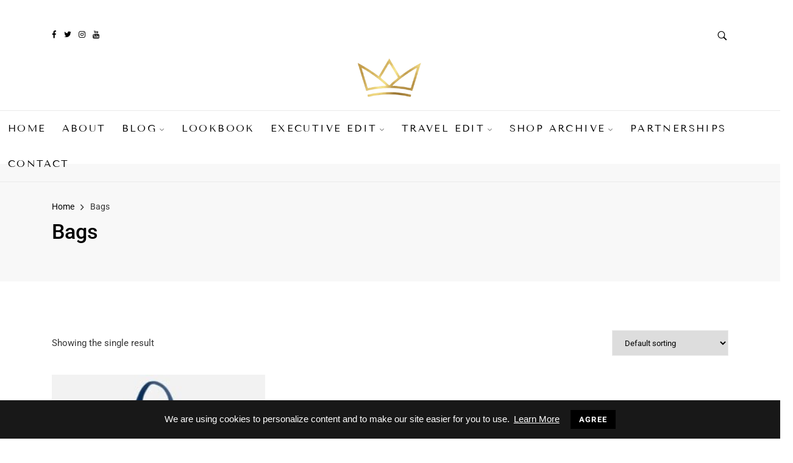

--- FILE ---
content_type: text/css
request_url: https://sewingformysanity.com/wp-content/themes/meridia-pro/assets/css/woocommerce.min.css?ver=6.8.3
body_size: 3281
content:
.woocommerce .col-1,.woocommerce .col-2{max-width:none;padding:0}.woocommerce .product{position:relative}.woocommerce .cart-collaterals a:hover,.woocommerce .woocommerce-MyAccount-content a:hover,.woocommerce .woocommerce-MyAccount-navigation-link a:hover,.woocommerce .woocommerce-cart-form a:hover,.woocommerce .woocommerce-form-coupon-toggle a:hover{text-decoration:none}.main-content--shop{padding-top:80px;padding-bottom:40px}@media only screen and (max-width:991px){.main-content--shop{padding-top:48px}}.woocommerce-products-header__title{background-color:transparent;padding:0}.single-product .page-title-style-2{padding:20px}@media only screen and (min-width:992px){.single-product .page-title-style-2{padding:140px 0 20px}}.woocommerce .page-title-style-2 .woocommerce-breadcrumb,.woocommerce .page-title-style-2 .woocommerce-breadcrumb a,.woocommerce-page .page-title-style-2 .woocommerce-breadcrumb,.woocommerce-page .page-title-style-2 .woocommerce-breadcrumb a{color:#fff}.woocommerce .woocommerce-breadcrumb,.woocommerce-page .woocommerce-breadcrumb{margin-bottom:8px;font-size:.875rem;color:#343434}.woocommerce .woocommerce-breadcrumb a,.woocommerce-page .woocommerce-breadcrumb a{color:#000}.woocommerce .woocommerce-breadcrumb a:focus,.woocommerce .woocommerce-breadcrumb a:hover,.woocommerce-page .woocommerce-breadcrumb a:focus,.woocommerce-page .woocommerce-breadcrumb a:hover{color:#c0945c}.woocommerce .woocommerce-breadcrumb__separator,.woocommerce-page .woocommerce-breadcrumb__separator{margin:0 10px;font-size:11px}.woocommerce ul.products{list-style:none;display:flex;flex-wrap:wrap;margin-bottom:0;margin-right:-15px;margin-left:-15px}.woocommerce ul.products:after,.woocommerce ul.products:before{display:none}.woocommerce ul.products li.product{display:inline-block;flex:0 0 50%;max-width:50%;position:relative;width:100%;float:none;clear:none;min-height:1px;margin-right:0;margin-bottom:48px;padding-right:15px;padding-left:15px}.woocommerce ul.products li.product a{position:relative;overflow:hidden;display:block;transition:all .2s ease-in-out}.woocommerce ul.products li.product a:focus .woocommerce-loop-product__title,.woocommerce ul.products li.product a:hover .woocommerce-loop-product__title{color:#c0945c}@media only screen and (min-width:768px){.woocommerce ul.products.columns-3 li.product{flex:0 0 33.33333%;max-width:33.33333%}}@media only screen and (min-width:768px){.woocommerce ul.products.columns-4 li.product{flex:0 0 25%;max-width:25%}}.woocommerce .woocommerce-result-count{margin-top:10px}.woocommerce-loop-product__link{text-align:center}.woocommerce-loop-product__link .price{display:block;font-size:.875rem}.woocommerce ul.products li.product .woocommerce-loop-product__title{padding:.5em}@media only screen and (min-width:768px){.woocommerce .columns-3 .product{flex:0 0 33.33333%;max-width:33.33333%}.woocommerce .columns-2 .product{flex:0 0 50%;max-width:50%}.woocommerce-result-count{float:left}.woocommerce-ordering{float:right;margin-bottom:16px}}@media only screen and (max-width:767px){.woocommerce .woocommerce-ordering{float:none}}.woocommerce ul.products li.product .price{color:#343434;font-size:.875rem;margin-bottom:28px;padding:0 8px}.woocommerce .product_list_widget ins,.woocommerce div.product p.price ins,.woocommerce div.product span.price ins,.woocommerce ul.products li.product .price ins{font-weight:400;color:#000}.woocommerce ul.products li.product .price del{opacity:1}.price del{color:#343434;margin-right:10px}.price ins{color:#000;text-decoration:none}.woocommerce span.onsale{left:15px;top:15px;right:auto;text-align:center;padding:0;font-weight:400;border-radius:0;min-width:auto;min-height:auto;line-height:1.2;padding:6px 10px;background-color:#769469;font-size:.75rem}.woocommerce ul.products li.product .onsale{left:15px;top:15px;right:auto;margin:0}.woocommerce-pagination{margin-bottom:24px}.woocommerce-pagination .page-numbers a.next,.woocommerce-pagination .page-numbers a.prev{font-size:0}.woocommerce-pagination .page-numbers a.next:after,.woocommerce-pagination .page-numbers a.prev:after{font-family:ui-icons;font-size:.75rem}.woocommerce-pagination .page-numbers a.prev:after{content:"\f124"}.woocommerce-pagination .page-numbers a.next:after{content:"\e804"}.woocommerce nav.woocommerce-pagination ul{border:0;margin:0}.woocommerce nav.woocommerce-pagination ul li{border:0;overflow:visible}.woocommerce nav.woocommerce-pagination ul li a,.woocommerce nav.woocommerce-pagination ul li span{margin:0 2px;padding:0;line-height:40px;font-size:14px}.woocommerce nav.woocommerce-pagination ul li span.current{background-color:#171717;color:#fff}.woocommerce nav.woocommerce-pagination ul li a:focus,.woocommerce nav.woocommerce-pagination ul li a:hover{background-color:#c0945c;color:#fff}.single-product .page-title{padding:15px}.single-product .woocommerce-breadcrumb{margin-bottom:0}@media only screen and (min-width:992px){.woocommerce #content div.product div.images,.woocommerce div.product div.images,.woocommerce-page #content div.product div.images,.woocommerce-page div.product div.images{max-width:585px;width:50%;float:left}.woocommerce #content div.product div.summary,.woocommerce div.product div.summary,.woocommerce-page #content div.product div.summary,.woocommerce-page div.product div.summary{width:50%;float:right;padding-left:80px}.woocommerce .product .woocommerce-tabs{clear:both}}.woocommerce div.product form.cart .variations select{margin-bottom:0}.woocommerce-variation.single_variation{margin-bottom:24px}.woocommerce div.product div.images{margin-bottom:64px}.woocommerce-product-gallery__image{overflow:hidden}.woocommerce div.product div.images .flex-control-thumbs li img{backface-visibility:hidden;overflow:hidden}.woocommerce div.product div.images .flex-control-thumbs{margin:16px -8px 0 -8px}.woocommerce div.product div.images .flex-control-thumbs li{padding:0 8px;margin-bottom:16px}.woocommerce div.product div.images .woocommerce-product-gallery__trigger:before{border-color:#000}.woocommerce div.product div.images .woocommerce-product-gallery__trigger:after{background-color:#000}.woocommerce div.product .product_title{font-size:2.25rem}.woocommerce div.product p.price,.woocommerce div.product span.price{color:#000;font-size:1.375rem}.woocommerce .quantity .qty{line-height:46px;padding-right:0;width:4rem}.woocommerce div.product form.cart div.quantity{margin-right:10px}.woocommerce .product_meta>span{display:block;font-size:.875rem;padding-bottom:4px}.woocommerce div.product form.cart{margin-top:34px}.woocommerce div.product form.cart .variations{position:relative}.woocommerce div.product form.cart .variations td.value{padding-right:0}.woocommerce div.product form.cart .reset_variations{position:absolute;right:0;top:-30px;color:#343434;opacity:.9}.woocommerce div.product form.cart .reset_variations:hover{color:#c0945c}.woocommerce div.product .woocommerce-tabs .panel{margin-bottom:60px;padding:40px;border-radius:0 0 5px 5px;border:1px solid #eaeaea;border-top:0}.woocommerce .woocommerce-tabs .panel h2{font-size:1rem}.woocommerce div.product .woocommerce-tabs ul.tabs{padding:0;margin:0}.woocommerce div.product .woocommerce-tabs ul.tabs li{background-color:#f8f8f8;border:1px solid #eaeaea;margin:0;padding:0 20px;float:left}.woocommerce div.product .woocommerce-tabs ul.tabs li:not(:first-child){margin-left:-2px}.woocommerce div.product .woocommerce-tabs ul.tabs li a{font-weight:600;font-size:.9375rem;padding:16px 0;color:#343434}.woocommerce div.product .woocommerce-tabs ul.tabs li a:hover{color:#000}.woocommerce div.product .woocommerce-tabs ul.tabs li.active a{color:#000}.woocommerce div.product .woocommerce-tabs ul.tabs::before{border-color:#eaeaea}.woocommerce div.product .woocommerce-tabs ul.tabs li:after,.woocommerce div.product .woocommerce-tabs ul.tabs li:before{display:none}.woocommerce table.shop_attributes td{font-style:normal;padding:8px}.woocommerce table.shop_attributes td p{padding:0}.woocommerce table.shop_attributes tr:nth-child(even) td,.woocommerce table.shop_attributes tr:nth-child(even) th{background-color:#f8f8f8}.woocommerce .star-rating,.woocommerce p.stars a{color:#c0945c}.woocommerce .widget_rating_filter ul li .star-rating{top:2px}.woocommerce #review_form #respond .form-submit input{width:auto}.woocommerce #reviews #comments ol.commentlist{padding-left:0}.woocommerce #reviews #comments h2{margin-bottom:16px}.woocommerce #reviews #comments ol.commentlist li .comment-text{border-color:#eaeaea}.woocommerce #reviews #comments ol.commentlist li .meta{color:#000}.woocommerce-product-rating a{color:#343434;font-size:.75rem}.woocommerce-product-rating a:hover{color:#c0945c}.woocommerce .star-rating::before{color:#c5c5c5}.woocommerce #respond input#submit,.woocommerce #respond input#submit.alt,.woocommerce #respond input#submit.alt.disabled,.woocommerce #respond input#submit.alt:disabled,.woocommerce #respond input#submit.alt:disabled[disabled],.woocommerce .coupon button.button,.woocommerce .widget_shopping_cart_content .buttons>a:first-child,.woocommerce a.button,.woocommerce a.button.alt,.woocommerce a.button.alt.disabled,.woocommerce a.button.alt:disabled,.woocommerce a.button.alt:disabled[disabled],.woocommerce button.button,.woocommerce button.button.alt,.woocommerce button.button.alt.disabled,.woocommerce button.button.alt:disabled,.woocommerce button.button.alt:disabled[disabled],.woocommerce button.button:disabled,.woocommerce button.button:disabled[disabled],.woocommerce input.button,.woocommerce input.button.alt,.woocommerce input.button.alt.disabled,.woocommerce input.button.alt:disabled,.woocommerce input.button.alt:disabled[disabled],.woocommerce input.button.disabled,.woocommerce input.button:disabled,.woocommerce input.button:disabled[disabled]{display:inline-block;font-size:11px;background-color:#c0945c;color:#fff;text-transform:uppercase;letter-spacing:.1em;padding:13px 34px;line-height:1.5;min-height:42px;border-radius:0;border:0;vertical-align:middle;transition:all .3s ease-in-out}.woocommerce #respond input#submit.alt.disabled:hover,.woocommerce #respond input#submit.alt:disabled:hover,.woocommerce #respond input#submit.alt:disabled[disabled]:hover,.woocommerce #respond input#submit.alt:hover,.woocommerce #respond input#submit:hover,.woocommerce .coupon button.button:hover,.woocommerce .widget_shopping_cart_content .buttons>a:first-child:hover,.woocommerce a.button.alt.disabled:hover,.woocommerce a.button.alt:disabled:hover,.woocommerce a.button.alt:disabled[disabled]:hover,.woocommerce a.button.alt:hover,.woocommerce a.button:hover,.woocommerce button.button.alt.disabled:hover,.woocommerce button.button.alt:disabled:hover,.woocommerce button.button.alt:disabled[disabled]:hover,.woocommerce button.button.alt:hover,.woocommerce button.button:disabled:hover,.woocommerce button.button:disabled[disabled]:hover,.woocommerce button.button:hover,.woocommerce input.button.alt.disabled:hover,.woocommerce input.button.alt:disabled:hover,.woocommerce input.button.alt:disabled[disabled]:hover,.woocommerce input.button.alt:hover,.woocommerce input.button.disabled:hover,.woocommerce input.button:disabled:hover,.woocommerce input.button:disabled[disabled]:hover,.woocommerce input.button:hover{text-decoration:none;background-color:#171717;color:#fff}.woocommerce .coupon button.button,.woocommerce .widget_shopping_cart_content .buttons>a:first-child,.woocommerce table.shop_table .actions>button.button:disabled{background-color:#f8f8f8;color:#000}.woocommerce #respond input#submit.alt:hover,.woocommerce #respond input#submit:hover,.woocommerce a.button.alt:hover,.woocommerce a.button:hover,.woocommerce button.button.alt:hover,.woocommerce button.button:hover,.woocommerce input.button.alt:hover,.woocommerce input.button:hover{background-color:#171717}@media only screen and (max-width:767px){.woocommerce #content table.cart td.actions .coupon .button.alt,.woocommerce #content table.cart td.actions .coupon .input-text+.button,.woocommerce table.cart td.actions .coupon .button.alt,.woocommerce table.cart td.actions .coupon .input-text+.button,.woocommerce-page #content table.cart td.actions .coupon .button.alt,.woocommerce-page #content table.cart td.actions .coupon .input-text+.button,.woocommerce-page table.cart td.actions .coupon .button.alt,.woocommerce-page table.cart td.actions .coupon .input-text+.button{float:none;width:100%}}.woocommerce-error,.woocommerce-info,.woocommerce-message{border-top:0;padding-left:3.5em!important;background-color:#f8f8f8;color:#000}.woocommerce-message::before{color:#769469}.woocommerce-info::before{color:#5d8aa2}.related.products>h2{font-size:1.375rem;margin-bottom:40px}.woocommerce-cart-form{margin-bottom:64px}.woocommerce table.shop_table{border-radius:0;border:1px solid #eaeaea;border-collapse:collapse}.woocommerce table.shop_table td,.woocommerce table.shop_table th{border:0;border-bottom:1px solid #eaeaea}.woocommerce table.shop_table th{background-color:#f8f8f8}.woocommerce table.shop_table td{padding:16px 12px}.woocommerce table.shop_table .product-name a{color:#343434;font-size:.875rem}.woocommerce table.shop_table .product-name a:hover{color:#c0945c}.woocommerce table.shop_table tbody tr:last-child td,.woocommerce table.shop_table tbody tr:last-child th{border-bottom:0;background-color:#fff}.woocommerce table.shop_table td.actions{padding:32px 24px}#add_payment_method table.cart img,.woocommerce-cart table.cart img,.woocommerce-checkout table.cart img{width:48px}.woocommerce a.remove{font-weight:400!important;color:#818181!important;font-size:1.3rem}.woocommerce a.remove:hover{color:#000!important;background-color:transparent}#add_payment_method table.cart td.actions .coupon .input-text,.woocommerce-cart table.cart td.actions .coupon .input-text,.woocommerce-checkout table.cart td.actions .coupon .input-text{padding:6px 12px 5px;border:1px solid #eaeaea;width:160px}#add_payment_method table.cart td.actions .coupon .input-text:focus,.woocommerce-cart table.cart td.actions .coupon .input-text:focus,.woocommerce-checkout table.cart td.actions .coupon .input-text:focus{border-color:#c0945c}@media only screen and (max-width:767px){#add_payment_method table.cart td.actions .coupon .input-text,.woocommerce-cart table.cart td.actions .coupon .input-text,.woocommerce-checkout table.cart td.actions .coupon .input-text{width:100%;margin-bottom:8px}}.woocommerce .cart-collaterals .cart_totals,.woocommerce-page .cart-collaterals .cart_totals{float:none}.cart_totals>h2{margin-bottom:24px}#add_payment_method .cart-collaterals .cart_totals tr td,#add_payment_method .cart-collaterals .cart_totals tr th,.woocommerce-cart .cart-collaterals .cart_totals tr td,.woocommerce-cart .cart-collaterals .cart_totals tr th,.woocommerce-checkout .cart-collaterals .cart_totals tr td,.woocommerce-checkout .cart-collaterals .cart_totals tr th{border-top:0}.woocommerce .cart_totals table.shop_table td{padding:12px}.woocommerce .cart_totals table.shop_table tr th{font-weight:400}.woocommerce form .form-row{padding:6px 0}.shipping-calculator-button::after{display:none}.woocommerce form.checkout_coupon,.woocommerce form.login,.woocommerce form.register{border:1px solid #eaeaea;border-radius:0}.woocommerce form .form-row label{line-height:1}form.woocommerce-checkout h3{margin-bottom:28px;margin-top:28px}#add_payment_method #payment,.woocommerce-cart #payment,.woocommerce-checkout #payment{background-color:#f8f8f8;border:1px solid #eaeaea;border-radius:0}#add_payment_method #payment div.payment_box,.woocommerce-cart #payment div.payment_box,.woocommerce-checkout #payment div.payment_box{background-color:#eaeaea}#add_payment_method #payment div.payment_box:before,.woocommerce-cart #payment div.payment_box:before,.woocommerce-checkout #payment div.payment_box:before{border-bottom-color:#eaeaea}#add_payment_method #payment ul.payment_methods,.woocommerce-cart #payment ul.payment_methods,.woocommerce-checkout #payment ul.payment_methods{border-bottom-color:#eaeaea}.woocommerce table.shop_table tbody th,.woocommerce table.shop_table tfoot td,.woocommerce table.shop_table tfoot th{border-top-color:#eaeaea;font-weight:400}.woocommerce-checkout table.shop_table .product-quantity{font-weight:400;color:#343434}.checkout_coupon.woocommerce-form-coupon .form-row{width:auto;float:left}.checkout_coupon.woocommerce-form-coupon .form-row .input-text{width:350px}.checkout_coupon.woocommerce-form-coupon .form-row.form-row-first{margin-right:5px}@media only screen and (max-width:575px){.checkout_coupon.woocommerce-form-coupon .form-row{float:none}.checkout_coupon.woocommerce-form-coupon .form-row.form-row-first{margin-right:0}.checkout_coupon.woocommerce-form-coupon .form-row .input-text{width:100%}}#add_payment_method #payment div.payment_box,.woocommerce-cart #payment div.payment_box,.woocommerce-checkout #payment div.payment_box{color:#000}.woocommerce .login .button{margin-right:14px}@media only screen and (min-width:769px){.woocommerce-account .woocommerce-MyAccount-content{width:65%}}.woocommerce-MyAccount-navigation{margin-bottom:34px}.woocommerce-MyAccount-navigation ul{list-style:none;padding-left:0}.woocommerce-MyAccount-navigation li{padding-bottom:6px}.woocommerce-MyAccount-navigation-link.is-active a{color:#c0945c}.woocommerce-Input+span>em{font-size:13px;color:#999}.sidebar .widget_product_categories li,.woocommerce .widget_rating_filter ul li,.woocommerce .woocommerce-widget-layered-nav-list .woocommerce-widget-layered-nav-list__item,.woocommerce-MyAccount-navigation li{padding:10px 0;border-bottom:1px solid #eaeaea}.sidebar .widget_product_categories li:first-child,.woocommerce .widget_rating_filter ul li:first-child,.woocommerce .woocommerce-widget-layered-nav-list .woocommerce-widget-layered-nav-list__item:first-child,.woocommerce-MyAccount-navigation li:first-child{padding-top:0}.sidebar .widget_product_categories li:last-child,.woocommerce .widget_rating_filter ul li:last-child,.woocommerce .woocommerce-widget-layered-nav-list .woocommerce-widget-layered-nav-list__item:last-child,.woocommerce-MyAccount-navigation li:last-child{padding-bottom:0;border-bottom:0}.widget_products .product_list_widget a,.widget_recent_reviews .product_list_widget a,.widget_recently_viewed_products .product_list_widget a,.widget_shopping_cart .product_list_widget a,.widget_top_rated_products .product_list_widget a{color:#000}.widget_products .product_list_widget a:hover,.widget_recent_reviews .product_list_widget a:hover,.widget_recently_viewed_products .product_list_widget a:hover,.widget_shopping_cart .product_list_widget a:hover,.widget_top_rated_products .product_list_widget a:hover{color:#c0945c}.widget_products .product-title,.widget_recent_reviews .product-title,.widget_recently_viewed_products .product-title,.widget_shopping_cart .product-title,.widget_top_rated_products .product-title{display:inline-block;font-family:Raleway,sans-serif;font-weight:600}.woocommerce .widget_shopping_cart .total strong,.woocommerce ul.cart_list li a,.woocommerce ul.product_list_widget li a,.woocommerce.widget_shopping_cart .total strong{display:inline-block;font-family:Raleway,sans-serif;font-weight:600}.woocommerce ul.cart_list li,.woocommerce ul.product_list_widget li{position:relative;overflow:hidden;list-style:none;padding:10px 0 10px 84px;min-height:86px;vertical-align:top;line-height:1.3}.woocommerce ul.cart_list li img,.woocommerce ul.product_list_widget li img{float:none;margin-left:0;margin-right:8px;position:absolute;left:0;width:68px;margin-bottom:10px}.woocommerce .widget_shopping_cart .cart_list li a.remove,.woocommerce.widget_shopping_cart .cart_list li a.remove{top:10px;right:0;left:auto;z-index:9}.woocommerce .widget_shopping_cart .cart_list li,.woocommerce.widget_shopping_cart .cart_list li{padding:10px 0 10px 75px}ul.product_list_widget li a:not(.remove){margin-bottom:5px;display:block;padding:0;overflow:hidden;text-overflow:ellipsis;line-height:1.3}.woocommerce-page ul.product_list_widget li .remove{display:none}.woocommerce-page .widget_shopping_cart_content .buttons .wc-forward{width:100%;margin-bottom:10px;text-align:center}.woocommerce .widget_shopping_cart .total,.woocommerce.widget_shopping_cart .total{border-top:1px solid #eaeaea;padding:8px 0}ul.product_list_widget li+li{border-top:1px solid #eaeaea}.woocommerce ul.cart_list li .star-rating,.woocommerce ul.product_list_widget li .star-rating{margin:.5em 0}.product_list_widget .amount,.product_list_widget .reviewer{font-size:.875rem}.product_list_widget del{margin-right:5px}.product_list_widget ins{text-decoration:none}.woocommerce-product-search{position:relative}.woocommerce-product-search .search-field{margin-bottom:0}.woocommerce-product-search button[type=submit]{font-size:0}.woocommerce-product-search button[type=submit]:after{font-size:1.25rem;content:"\f1f5";font-family:ui-icons}.widget_product_categories li a,.widget_rating_filter li a,.woocommerce-MyAccount-navigation li a,.woocommerce-widget-layered-nav-list li a{color:#000}.widget_product_categories li a:hover,.widget_rating_filter li a:hover,.woocommerce-MyAccount-navigation li a:hover,.woocommerce-widget-layered-nav-list li a:hover{color:#c0945c}.woocommerce .widget_price_filter .price_slider_wrapper .ui-widget-content{background-color:#eaeaea}.woocommerce .widget_price_filter .ui-slider .ui-slider-handle,.woocommerce .widget_price_filter .ui-slider .ui-slider-range{background-color:#c0945c}.woocommerce .widget_price_filter .ui-slider-horizontal{height:4px;margin:0;margin-bottom:24px}.woocommerce .widget_price_filter .ui-slider .ui-slider-handle{cursor:pointer;top:-6px;margin-left:0}.woocommerce .widget_price_filter .ui-slider .ui-slider-handle:last-of-type{transform:translateX(-100%)}.woocommerce .widget_price_filter .price_slider_amount{line-height:2.8}.woocommerce .widget_price_filter .price_slider_amount .button{height:32px;line-height:32px;min-height:32px;font-size:11px;padding:0 18px}
/*# sourceMappingURL=woocommerce.min.css.map */
